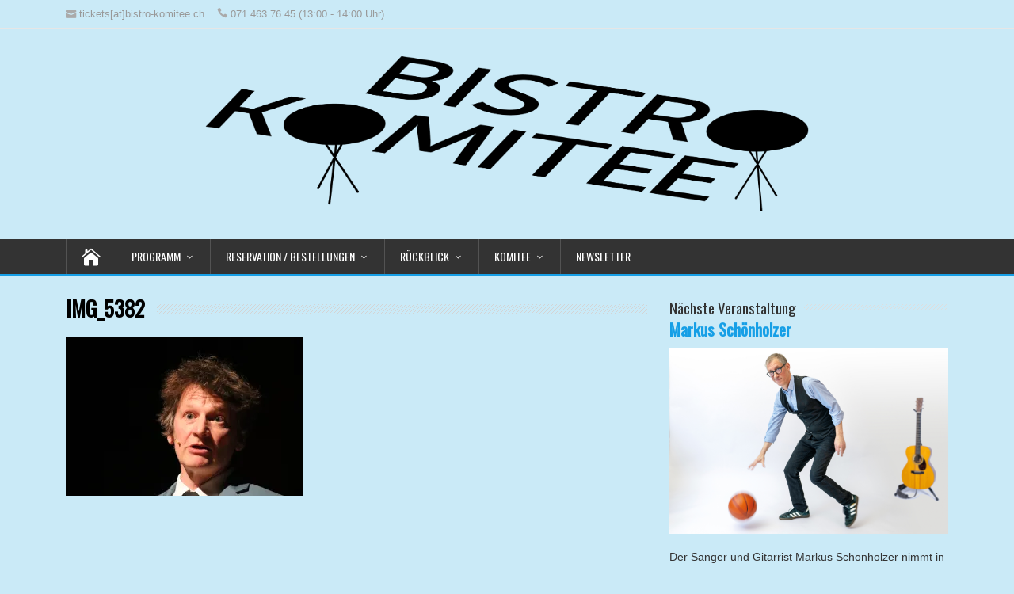

--- FILE ---
content_type: text/html; charset=UTF-8
request_url: https://bistro-komitee.ch/schoen-wenn-er-losgeredet/img_5382/
body_size: 49792
content:
<!DOCTYPE html>
<!--[if IE 7]>
<html class="ie ie7" dir="ltr" lang="de-CH" prefix="og: https://ogp.me/ns#">
<![endif]-->
<!--[if IE 8]>
<html class="ie ie8" dir="ltr" lang="de-CH" prefix="og: https://ogp.me/ns#">
<![endif]-->
<!--[if !(IE 7) | !(IE 8)  ]><!-->
<html dir="ltr" lang="de-CH" prefix="og: https://ogp.me/ns#">
<!--<![endif]-->
<head>
  <meta charset="UTF-8" /> 
  <meta name="viewport" content="width=device-width, initial-scale=1" />  
  <link rel="pingback" href="https://bistro-komitee.ch/xmlrpc.php">  
<script>!function(e,c){e[c]=e[c]+(e[c]&&" ")+"quform-js"}(document.documentElement,"className");</script><title>IMG_5382 | Bistro-Komitee Romanshorn</title>

		<!-- All in One SEO 4.9.3 - aioseo.com -->
	<meta name="description" content="Bild: Markus Bösch" />
	<meta name="robots" content="max-image-preview:large" />
	<meta name="author" content="Harald Senn"/>
	<meta name="google-site-verification" content="X02qHGerpkPrj6Oow9SkzdNcEfohSGl_JwtPowdGbgA" />
	<link rel="canonical" href="https://bistro-komitee.ch/schoen-wenn-er-losgeredet/img_5382/" />
	<meta name="generator" content="All in One SEO (AIOSEO) 4.9.3" />
		<meta property="og:locale" content="de_DE" />
		<meta property="og:site_name" content="Bistro-Komitee Romanshorn | Kleinkunst in sympathischer Bistro-Atmosphäre" />
		<meta property="og:type" content="article" />
		<meta property="og:title" content="IMG_5382 | Bistro-Komitee Romanshorn" />
		<meta property="og:description" content="Bild: Markus Bösch" />
		<meta property="og:url" content="https://bistro-komitee.ch/schoen-wenn-er-losgeredet/img_5382/" />
		<meta property="og:image" content="https://i0.wp.com/bistro-komitee.ch/wp-content/uploads/2019/10/BistroKomitee_schwarz_4096p_mit-_Rand.png?fit=6000%2C1057&#038;ssl=1" />
		<meta property="og:image:secure_url" content="https://i0.wp.com/bistro-komitee.ch/wp-content/uploads/2019/10/BistroKomitee_schwarz_4096p_mit-_Rand.png?fit=6000%2C1057&#038;ssl=1" />
		<meta property="article:published_time" content="2024-01-27T11:23:25+00:00" />
		<meta property="article:modified_time" content="2024-01-27T11:24:19+00:00" />
		<meta name="twitter:card" content="summary" />
		<meta name="twitter:title" content="IMG_5382 | Bistro-Komitee Romanshorn" />
		<meta name="twitter:description" content="Bild: Markus Bösch" />
		<meta name="twitter:image" content="https://i0.wp.com/bistro-komitee.ch/wp-content/uploads/2019/10/BistroKomitee_schwarz_4096p_mit-_Rand.png?fit=6000%2C1057&amp;ssl=1" />
		<script type="application/ld+json" class="aioseo-schema">
			{"@context":"https:\/\/schema.org","@graph":[{"@type":"BreadcrumbList","@id":"https:\/\/bistro-komitee.ch\/schoen-wenn-er-losgeredet\/img_5382\/#breadcrumblist","itemListElement":[{"@type":"ListItem","@id":"https:\/\/bistro-komitee.ch#listItem","position":1,"name":"Home","item":"https:\/\/bistro-komitee.ch","nextItem":{"@type":"ListItem","@id":"https:\/\/bistro-komitee.ch\/schoen-wenn-er-losgeredet\/img_5382\/#listItem","name":"IMG_5382"}},{"@type":"ListItem","@id":"https:\/\/bistro-komitee.ch\/schoen-wenn-er-losgeredet\/img_5382\/#listItem","position":2,"name":"IMG_5382","previousItem":{"@type":"ListItem","@id":"https:\/\/bistro-komitee.ch#listItem","name":"Home"}}]},{"@type":"ItemPage","@id":"https:\/\/bistro-komitee.ch\/schoen-wenn-er-losgeredet\/img_5382\/#itempage","url":"https:\/\/bistro-komitee.ch\/schoen-wenn-er-losgeredet\/img_5382\/","name":"IMG_5382 | Bistro-Komitee Romanshorn","description":"Bild: Markus B\u00f6sch","inLanguage":"de-CH","isPartOf":{"@id":"https:\/\/bistro-komitee.ch\/#website"},"breadcrumb":{"@id":"https:\/\/bistro-komitee.ch\/schoen-wenn-er-losgeredet\/img_5382\/#breadcrumblist"},"author":{"@id":"https:\/\/bistro-komitee.ch\/author\/wpsennadmin\/#author"},"creator":{"@id":"https:\/\/bistro-komitee.ch\/author\/wpsennadmin\/#author"},"datePublished":"2024-01-27T11:23:25+01:00","dateModified":"2024-01-27T11:24:19+01:00"},{"@type":"Organization","@id":"https:\/\/bistro-komitee.ch\/#organization","name":"Bistro-Komitee Romanshorn","description":"Kleinkunst in sympathischer Bistro-Atmosph\u00e4re","url":"https:\/\/bistro-komitee.ch\/","logo":{"@type":"ImageObject","url":"https:\/\/i0.wp.com\/bistro-komitee.ch\/wp-content\/uploads\/2019\/10\/BistroKomitee_blau_1024p.png?fit=1024%2C265&ssl=1","@id":"https:\/\/bistro-komitee.ch\/schoen-wenn-er-losgeredet\/img_5382\/#organizationLogo","width":1024,"height":265},"image":{"@id":"https:\/\/bistro-komitee.ch\/schoen-wenn-er-losgeredet\/img_5382\/#organizationLogo"}},{"@type":"Person","@id":"https:\/\/bistro-komitee.ch\/author\/wpsennadmin\/#author","url":"https:\/\/bistro-komitee.ch\/author\/wpsennadmin\/","name":"Harald Senn","image":{"@type":"ImageObject","@id":"https:\/\/bistro-komitee.ch\/schoen-wenn-er-losgeredet\/img_5382\/#authorImage","url":"https:\/\/secure.gravatar.com\/avatar\/b472da1be657de7971ee77787fd4bdc44b2d4103090390008ac5fd00da30cf1d?s=96&d=blank&r=g","width":96,"height":96,"caption":"Harald Senn"}},{"@type":"WebSite","@id":"https:\/\/bistro-komitee.ch\/#website","url":"https:\/\/bistro-komitee.ch\/","name":"Bistro-Komitee Romanshorn","description":"Kleinkunst in sympathischer Bistro-Atmosph\u00e4re","inLanguage":"de-CH","publisher":{"@id":"https:\/\/bistro-komitee.ch\/#organization"}}]}
		</script>
		<!-- All in One SEO -->

<link rel='dns-prefetch' href='//secure.gravatar.com' />
<link rel='dns-prefetch' href='//www.googletagmanager.com' />
<link rel='preconnect' href='//i0.wp.com' />
<link rel="alternate" type="application/rss+xml" title="Bistro-Komitee Romanshorn &raquo; Feed" href="https://bistro-komitee.ch/feed/" />
<link rel="alternate" type="application/rss+xml" title="Bistro-Komitee Romanshorn &raquo; Kommentar-Feed" href="https://bistro-komitee.ch/comments/feed/" />
<link rel="alternate" title="oEmbed (JSON)" type="application/json+oembed" href="https://bistro-komitee.ch/wp-json/oembed/1.0/embed?url=https%3A%2F%2Fbistro-komitee.ch%2Fschoen-wenn-er-losgeredet%2Fimg_5382%2F" />
<link rel="alternate" title="oEmbed (XML)" type="text/xml+oembed" href="https://bistro-komitee.ch/wp-json/oembed/1.0/embed?url=https%3A%2F%2Fbistro-komitee.ch%2Fschoen-wenn-er-losgeredet%2Fimg_5382%2F&#038;format=xml" />
<style id='wp-img-auto-sizes-contain-inline-css' type='text/css'>
img:is([sizes=auto i],[sizes^="auto," i]){contain-intrinsic-size:3000px 1500px}
/*# sourceURL=wp-img-auto-sizes-contain-inline-css */
</style>
<style id='wp-emoji-styles-inline-css' type='text/css'>

	img.wp-smiley, img.emoji {
		display: inline !important;
		border: none !important;
		box-shadow: none !important;
		height: 1em !important;
		width: 1em !important;
		margin: 0 0.07em !important;
		vertical-align: -0.1em !important;
		background: none !important;
		padding: 0 !important;
	}
/*# sourceURL=wp-emoji-styles-inline-css */
</style>
<style id='wp-block-library-inline-css' type='text/css'>
:root{--wp-block-synced-color:#7a00df;--wp-block-synced-color--rgb:122,0,223;--wp-bound-block-color:var(--wp-block-synced-color);--wp-editor-canvas-background:#ddd;--wp-admin-theme-color:#007cba;--wp-admin-theme-color--rgb:0,124,186;--wp-admin-theme-color-darker-10:#006ba1;--wp-admin-theme-color-darker-10--rgb:0,107,160.5;--wp-admin-theme-color-darker-20:#005a87;--wp-admin-theme-color-darker-20--rgb:0,90,135;--wp-admin-border-width-focus:2px}@media (min-resolution:192dpi){:root{--wp-admin-border-width-focus:1.5px}}.wp-element-button{cursor:pointer}:root .has-very-light-gray-background-color{background-color:#eee}:root .has-very-dark-gray-background-color{background-color:#313131}:root .has-very-light-gray-color{color:#eee}:root .has-very-dark-gray-color{color:#313131}:root .has-vivid-green-cyan-to-vivid-cyan-blue-gradient-background{background:linear-gradient(135deg,#00d084,#0693e3)}:root .has-purple-crush-gradient-background{background:linear-gradient(135deg,#34e2e4,#4721fb 50%,#ab1dfe)}:root .has-hazy-dawn-gradient-background{background:linear-gradient(135deg,#faaca8,#dad0ec)}:root .has-subdued-olive-gradient-background{background:linear-gradient(135deg,#fafae1,#67a671)}:root .has-atomic-cream-gradient-background{background:linear-gradient(135deg,#fdd79a,#004a59)}:root .has-nightshade-gradient-background{background:linear-gradient(135deg,#330968,#31cdcf)}:root .has-midnight-gradient-background{background:linear-gradient(135deg,#020381,#2874fc)}:root{--wp--preset--font-size--normal:16px;--wp--preset--font-size--huge:42px}.has-regular-font-size{font-size:1em}.has-larger-font-size{font-size:2.625em}.has-normal-font-size{font-size:var(--wp--preset--font-size--normal)}.has-huge-font-size{font-size:var(--wp--preset--font-size--huge)}.has-text-align-center{text-align:center}.has-text-align-left{text-align:left}.has-text-align-right{text-align:right}.has-fit-text{white-space:nowrap!important}#end-resizable-editor-section{display:none}.aligncenter{clear:both}.items-justified-left{justify-content:flex-start}.items-justified-center{justify-content:center}.items-justified-right{justify-content:flex-end}.items-justified-space-between{justify-content:space-between}.screen-reader-text{border:0;clip-path:inset(50%);height:1px;margin:-1px;overflow:hidden;padding:0;position:absolute;width:1px;word-wrap:normal!important}.screen-reader-text:focus{background-color:#ddd;clip-path:none;color:#444;display:block;font-size:1em;height:auto;left:5px;line-height:normal;padding:15px 23px 14px;text-decoration:none;top:5px;width:auto;z-index:100000}html :where(.has-border-color){border-style:solid}html :where([style*=border-top-color]){border-top-style:solid}html :where([style*=border-right-color]){border-right-style:solid}html :where([style*=border-bottom-color]){border-bottom-style:solid}html :where([style*=border-left-color]){border-left-style:solid}html :where([style*=border-width]){border-style:solid}html :where([style*=border-top-width]){border-top-style:solid}html :where([style*=border-right-width]){border-right-style:solid}html :where([style*=border-bottom-width]){border-bottom-style:solid}html :where([style*=border-left-width]){border-left-style:solid}html :where(img[class*=wp-image-]){height:auto;max-width:100%}:where(figure){margin:0 0 1em}html :where(.is-position-sticky){--wp-admin--admin-bar--position-offset:var(--wp-admin--admin-bar--height,0px)}@media screen and (max-width:600px){html :where(.is-position-sticky){--wp-admin--admin-bar--position-offset:0px}}

/*# sourceURL=wp-block-library-inline-css */
</style><style id='global-styles-inline-css' type='text/css'>
:root{--wp--preset--aspect-ratio--square: 1;--wp--preset--aspect-ratio--4-3: 4/3;--wp--preset--aspect-ratio--3-4: 3/4;--wp--preset--aspect-ratio--3-2: 3/2;--wp--preset--aspect-ratio--2-3: 2/3;--wp--preset--aspect-ratio--16-9: 16/9;--wp--preset--aspect-ratio--9-16: 9/16;--wp--preset--color--black: #000000;--wp--preset--color--cyan-bluish-gray: #abb8c3;--wp--preset--color--white: #ffffff;--wp--preset--color--pale-pink: #f78da7;--wp--preset--color--vivid-red: #cf2e2e;--wp--preset--color--luminous-vivid-orange: #ff6900;--wp--preset--color--luminous-vivid-amber: #fcb900;--wp--preset--color--light-green-cyan: #7bdcb5;--wp--preset--color--vivid-green-cyan: #00d084;--wp--preset--color--pale-cyan-blue: #8ed1fc;--wp--preset--color--vivid-cyan-blue: #0693e3;--wp--preset--color--vivid-purple: #9b51e0;--wp--preset--gradient--vivid-cyan-blue-to-vivid-purple: linear-gradient(135deg,rgb(6,147,227) 0%,rgb(155,81,224) 100%);--wp--preset--gradient--light-green-cyan-to-vivid-green-cyan: linear-gradient(135deg,rgb(122,220,180) 0%,rgb(0,208,130) 100%);--wp--preset--gradient--luminous-vivid-amber-to-luminous-vivid-orange: linear-gradient(135deg,rgb(252,185,0) 0%,rgb(255,105,0) 100%);--wp--preset--gradient--luminous-vivid-orange-to-vivid-red: linear-gradient(135deg,rgb(255,105,0) 0%,rgb(207,46,46) 100%);--wp--preset--gradient--very-light-gray-to-cyan-bluish-gray: linear-gradient(135deg,rgb(238,238,238) 0%,rgb(169,184,195) 100%);--wp--preset--gradient--cool-to-warm-spectrum: linear-gradient(135deg,rgb(74,234,220) 0%,rgb(151,120,209) 20%,rgb(207,42,186) 40%,rgb(238,44,130) 60%,rgb(251,105,98) 80%,rgb(254,248,76) 100%);--wp--preset--gradient--blush-light-purple: linear-gradient(135deg,rgb(255,206,236) 0%,rgb(152,150,240) 100%);--wp--preset--gradient--blush-bordeaux: linear-gradient(135deg,rgb(254,205,165) 0%,rgb(254,45,45) 50%,rgb(107,0,62) 100%);--wp--preset--gradient--luminous-dusk: linear-gradient(135deg,rgb(255,203,112) 0%,rgb(199,81,192) 50%,rgb(65,88,208) 100%);--wp--preset--gradient--pale-ocean: linear-gradient(135deg,rgb(255,245,203) 0%,rgb(182,227,212) 50%,rgb(51,167,181) 100%);--wp--preset--gradient--electric-grass: linear-gradient(135deg,rgb(202,248,128) 0%,rgb(113,206,126) 100%);--wp--preset--gradient--midnight: linear-gradient(135deg,rgb(2,3,129) 0%,rgb(40,116,252) 100%);--wp--preset--font-size--small: 13px;--wp--preset--font-size--medium: 20px;--wp--preset--font-size--large: 36px;--wp--preset--font-size--x-large: 42px;--wp--preset--spacing--20: 0.44rem;--wp--preset--spacing--30: 0.67rem;--wp--preset--spacing--40: 1rem;--wp--preset--spacing--50: 1.5rem;--wp--preset--spacing--60: 2.25rem;--wp--preset--spacing--70: 3.38rem;--wp--preset--spacing--80: 5.06rem;--wp--preset--shadow--natural: 6px 6px 9px rgba(0, 0, 0, 0.2);--wp--preset--shadow--deep: 12px 12px 50px rgba(0, 0, 0, 0.4);--wp--preset--shadow--sharp: 6px 6px 0px rgba(0, 0, 0, 0.2);--wp--preset--shadow--outlined: 6px 6px 0px -3px rgb(255, 255, 255), 6px 6px rgb(0, 0, 0);--wp--preset--shadow--crisp: 6px 6px 0px rgb(0, 0, 0);}:where(.is-layout-flex){gap: 0.5em;}:where(.is-layout-grid){gap: 0.5em;}body .is-layout-flex{display: flex;}.is-layout-flex{flex-wrap: wrap;align-items: center;}.is-layout-flex > :is(*, div){margin: 0;}body .is-layout-grid{display: grid;}.is-layout-grid > :is(*, div){margin: 0;}:where(.wp-block-columns.is-layout-flex){gap: 2em;}:where(.wp-block-columns.is-layout-grid){gap: 2em;}:where(.wp-block-post-template.is-layout-flex){gap: 1.25em;}:where(.wp-block-post-template.is-layout-grid){gap: 1.25em;}.has-black-color{color: var(--wp--preset--color--black) !important;}.has-cyan-bluish-gray-color{color: var(--wp--preset--color--cyan-bluish-gray) !important;}.has-white-color{color: var(--wp--preset--color--white) !important;}.has-pale-pink-color{color: var(--wp--preset--color--pale-pink) !important;}.has-vivid-red-color{color: var(--wp--preset--color--vivid-red) !important;}.has-luminous-vivid-orange-color{color: var(--wp--preset--color--luminous-vivid-orange) !important;}.has-luminous-vivid-amber-color{color: var(--wp--preset--color--luminous-vivid-amber) !important;}.has-light-green-cyan-color{color: var(--wp--preset--color--light-green-cyan) !important;}.has-vivid-green-cyan-color{color: var(--wp--preset--color--vivid-green-cyan) !important;}.has-pale-cyan-blue-color{color: var(--wp--preset--color--pale-cyan-blue) !important;}.has-vivid-cyan-blue-color{color: var(--wp--preset--color--vivid-cyan-blue) !important;}.has-vivid-purple-color{color: var(--wp--preset--color--vivid-purple) !important;}.has-black-background-color{background-color: var(--wp--preset--color--black) !important;}.has-cyan-bluish-gray-background-color{background-color: var(--wp--preset--color--cyan-bluish-gray) !important;}.has-white-background-color{background-color: var(--wp--preset--color--white) !important;}.has-pale-pink-background-color{background-color: var(--wp--preset--color--pale-pink) !important;}.has-vivid-red-background-color{background-color: var(--wp--preset--color--vivid-red) !important;}.has-luminous-vivid-orange-background-color{background-color: var(--wp--preset--color--luminous-vivid-orange) !important;}.has-luminous-vivid-amber-background-color{background-color: var(--wp--preset--color--luminous-vivid-amber) !important;}.has-light-green-cyan-background-color{background-color: var(--wp--preset--color--light-green-cyan) !important;}.has-vivid-green-cyan-background-color{background-color: var(--wp--preset--color--vivid-green-cyan) !important;}.has-pale-cyan-blue-background-color{background-color: var(--wp--preset--color--pale-cyan-blue) !important;}.has-vivid-cyan-blue-background-color{background-color: var(--wp--preset--color--vivid-cyan-blue) !important;}.has-vivid-purple-background-color{background-color: var(--wp--preset--color--vivid-purple) !important;}.has-black-border-color{border-color: var(--wp--preset--color--black) !important;}.has-cyan-bluish-gray-border-color{border-color: var(--wp--preset--color--cyan-bluish-gray) !important;}.has-white-border-color{border-color: var(--wp--preset--color--white) !important;}.has-pale-pink-border-color{border-color: var(--wp--preset--color--pale-pink) !important;}.has-vivid-red-border-color{border-color: var(--wp--preset--color--vivid-red) !important;}.has-luminous-vivid-orange-border-color{border-color: var(--wp--preset--color--luminous-vivid-orange) !important;}.has-luminous-vivid-amber-border-color{border-color: var(--wp--preset--color--luminous-vivid-amber) !important;}.has-light-green-cyan-border-color{border-color: var(--wp--preset--color--light-green-cyan) !important;}.has-vivid-green-cyan-border-color{border-color: var(--wp--preset--color--vivid-green-cyan) !important;}.has-pale-cyan-blue-border-color{border-color: var(--wp--preset--color--pale-cyan-blue) !important;}.has-vivid-cyan-blue-border-color{border-color: var(--wp--preset--color--vivid-cyan-blue) !important;}.has-vivid-purple-border-color{border-color: var(--wp--preset--color--vivid-purple) !important;}.has-vivid-cyan-blue-to-vivid-purple-gradient-background{background: var(--wp--preset--gradient--vivid-cyan-blue-to-vivid-purple) !important;}.has-light-green-cyan-to-vivid-green-cyan-gradient-background{background: var(--wp--preset--gradient--light-green-cyan-to-vivid-green-cyan) !important;}.has-luminous-vivid-amber-to-luminous-vivid-orange-gradient-background{background: var(--wp--preset--gradient--luminous-vivid-amber-to-luminous-vivid-orange) !important;}.has-luminous-vivid-orange-to-vivid-red-gradient-background{background: var(--wp--preset--gradient--luminous-vivid-orange-to-vivid-red) !important;}.has-very-light-gray-to-cyan-bluish-gray-gradient-background{background: var(--wp--preset--gradient--very-light-gray-to-cyan-bluish-gray) !important;}.has-cool-to-warm-spectrum-gradient-background{background: var(--wp--preset--gradient--cool-to-warm-spectrum) !important;}.has-blush-light-purple-gradient-background{background: var(--wp--preset--gradient--blush-light-purple) !important;}.has-blush-bordeaux-gradient-background{background: var(--wp--preset--gradient--blush-bordeaux) !important;}.has-luminous-dusk-gradient-background{background: var(--wp--preset--gradient--luminous-dusk) !important;}.has-pale-ocean-gradient-background{background: var(--wp--preset--gradient--pale-ocean) !important;}.has-electric-grass-gradient-background{background: var(--wp--preset--gradient--electric-grass) !important;}.has-midnight-gradient-background{background: var(--wp--preset--gradient--midnight) !important;}.has-small-font-size{font-size: var(--wp--preset--font-size--small) !important;}.has-medium-font-size{font-size: var(--wp--preset--font-size--medium) !important;}.has-large-font-size{font-size: var(--wp--preset--font-size--large) !important;}.has-x-large-font-size{font-size: var(--wp--preset--font-size--x-large) !important;}
/*# sourceURL=global-styles-inline-css */
</style>

<style id='classic-theme-styles-inline-css' type='text/css'>
/*! This file is auto-generated */
.wp-block-button__link{color:#fff;background-color:#32373c;border-radius:9999px;box-shadow:none;text-decoration:none;padding:calc(.667em + 2px) calc(1.333em + 2px);font-size:1.125em}.wp-block-file__button{background:#32373c;color:#fff;text-decoration:none}
/*# sourceURL=/wp-includes/css/classic-themes.min.css */
</style>
<link rel='stylesheet' id='sow-image-default-8b5b6f678277-css' href='https://bistro-komitee.ch/wp-content/uploads/siteorigin-widgets/sow-image-default-8b5b6f678277.css?ver=6.9' type='text/css' media='all' />
<link rel='stylesheet' id='quform-css' href='https://bistro-komitee.ch/wp-content/plugins/quform/cache/quform.css?ver=1763912521' type='text/css' media='all' />
<link rel='stylesheet' id='mc4wp-form-themes-css' href='https://bistro-komitee.ch/wp-content/plugins/mailchimp-for-wp/assets/css/form-themes.css?ver=4.10.9' type='text/css' media='all' />
<link rel='stylesheet' id='happenstance-wide-layout-css' href='https://bistro-komitee.ch/wp-content/themes/happenstance/css/wide-layout.css?ver=6.9' type='text/css' media='all' />
<link rel='stylesheet' id='happenstance-style-css' href='https://bistro-komitee.ch/wp-content/themes/happenstance/style.css?ver=6.9' type='text/css' media='all' />
<style id='happenstance-style-inline-css' type='text/css'>
.entry-headline .entry-headline-text, .sidebar-headline .sidebar-headline-text, #content .blog-headline .blog-headline-text, body .tribe-events-list-separator-month span { background-color: #caeaf7; }
.top-navigation ul { float: right; } body .top-navigation a, body .top-navigation a:visited { padding: 0 0 0 10px; }
#wrapper #header .header-content .site-title, #wrapper #header .header-content .site-description, #wrapper #header .header-content .header-logo { max-width: 100%; }
#wrapper #main-content .post-entry .attachment-post-thumbnail, #wrapper #main-content .post-entry .attachment-thumbnail { margin-bottom: 17px; } #wrapper #main-content .post-entry .post-entry-content { margin-bottom: -4px; }
#wrapper .post-entry .attachment-post-thumbnail, #wrapper .post-entry .attachment-thumbnail, #wrapper .grid-entry .attachment-post-thumbnail, #wrapper .grid-entry .attachment-thumbnail, #wrapper .tribe-events-list .attachment-post-thumbnail { -webkit-transition: all 1s ease; -moz-transition: all 1s ease; -o-transition: all 1s ease; -ms-transition: all 1s ease; transition: all 1s ease; overflow: hidden; } #wrapper .post-entry .attachment-post-thumbnail:hover, #wrapper .post-entry .attachment-thumbnail:hover, #wrapper .grid-entry .attachment-post-thumbnail:hover, #wrapper .grid-entry .attachment-thumbnail:hover, #wrapper .tribe-events-list .attachment-post-thumbnail:hover { border-radius: 50%; }
/*# sourceURL=happenstance-style-inline-css */
</style>
<link rel='stylesheet' id='happenstance-elegantfont-css' href='https://bistro-komitee.ch/wp-content/themes/happenstance/css/elegantfont.css?ver=6.9' type='text/css' media='all' />
<link rel='stylesheet' id='happenstance-google-font-default-css' href='https://bistro-komitee.ch/wp-content/uploads/fonts/ff02dc4cbfde7a7d7eb00c5cac72794c/font.css?v=1693730985' type='text/css' media='all' />
<script type="text/javascript" src="https://bistro-komitee.ch/wp-includes/js/jquery/jquery.min.js?ver=3.7.1" id="jquery-core-js"></script>
<script type="text/javascript" src="https://bistro-komitee.ch/wp-includes/js/jquery/jquery-migrate.min.js?ver=3.4.1" id="jquery-migrate-js"></script>

<!-- Google tag (gtag.js) snippet added by Site Kit -->
<!-- Google Analytics snippet added by Site Kit -->
<script type="text/javascript" src="https://www.googletagmanager.com/gtag/js?id=G-FVFBFGGTE0" id="google_gtagjs-js" async></script>
<script type="text/javascript" id="google_gtagjs-js-after">
/* <![CDATA[ */
window.dataLayer = window.dataLayer || [];function gtag(){dataLayer.push(arguments);}
gtag("set","linker",{"domains":["bistro-komitee.ch"]});
gtag("js", new Date());
gtag("set", "developer_id.dZTNiMT", true);
gtag("config", "G-FVFBFGGTE0");
//# sourceURL=google_gtagjs-js-after
/* ]]> */
</script>
<link rel="https://api.w.org/" href="https://bistro-komitee.ch/wp-json/" /><link rel="alternate" title="JSON" type="application/json" href="https://bistro-komitee.ch/wp-json/wp/v2/media/153638" /><link rel="EditURI" type="application/rsd+xml" title="RSD" href="https://bistro-komitee.ch/xmlrpc.php?rsd" />
<meta name="generator" content="WordPress 6.9" />
<link rel='shortlink' href='https://bistro-komitee.ch/?p=153638' />
<meta name="generator" content="Site Kit by Google 1.170.0" /><!--[if IE]>
<style type="text/css" media="screen">
#container-shadow, .attachment-post-thumbnail, .attachment-thumbnail {
        behavior: url("https://bistro-komitee.ch/wp-content/themes/happenstance/css/pie/PIE.php");
        zoom: 1;
}
</style>
<![endif]-->
<style type="text/css" id="custom-background-css">
body.custom-background { background-color: #caeaf7; }
</style>
	<link rel="icon" href="https://i0.wp.com/bistro-komitee.ch/wp-content/uploads/2019/10/cropped-BistroKomitee_schwarz_Tisch_quadratisch.png?fit=32%2C32&#038;ssl=1" sizes="32x32" />
<link rel="icon" href="https://i0.wp.com/bistro-komitee.ch/wp-content/uploads/2019/10/cropped-BistroKomitee_schwarz_Tisch_quadratisch.png?fit=192%2C192&#038;ssl=1" sizes="192x192" />
<link rel="apple-touch-icon" href="https://i0.wp.com/bistro-komitee.ch/wp-content/uploads/2019/10/cropped-BistroKomitee_schwarz_Tisch_quadratisch.png?fit=180%2C180&#038;ssl=1" />
<meta name="msapplication-TileImage" content="https://i0.wp.com/bistro-komitee.ch/wp-content/uploads/2019/10/cropped-BistroKomitee_schwarz_Tisch_quadratisch.png?fit=270%2C270&#038;ssl=1" />
		<style type="text/css" id="wp-custom-css">
			#wrapper #wrapper-footer {
  background: #c5cbd3;               
}
.footer-headline-text {
  background: #c5cbd3;                     
}
.post-entry .read-more-button {
    border-color: #0f6fa0;
    -webkit-border-radius: 0.25em;
    -moz-border-radius: 0.25em;
    border-radius: 0.25em;
   font-size:1em;
   height:1em;
	 padding-top: 14px;
   padding-bottom: 14px;
   padding-right: 28px;
   padding-left: 28px;
    }

.caldera-grid input[type=submit] {
  border-width: 1px;
  border-color: #0f6fa0;
  font-size: 14px;
  text-decoration: underline;
  border-style: solid;
  padding-left: 28px;
  padding-right: 28px;
  padding-top: 14px;
  padding-bottom: 14px;
  border-top-width: 1px;
  border-right-width: 1px;
  border-left-width: 1px;	
}
		</style>
		  
</head> 
<body class="attachment wp-singular attachment-template-default single single-attachment postid-153638 attachmentid-153638 attachment-jpeg custom-background wp-custom-logo wp-theme-happenstance" id="wrapper">
<div class="pattern"></div> 
   
<div id="container">
<div id="container-shadow">
  <header id="header">
  <div class="top-navigation-wrapper">
    <div class="top-navigation">
      <p class="header-contact">
        <span class="header-contact-email"><i class="icon_mail" aria-hidden="true"></i>tickets[at]bistro-komitee.ch</span>
        <span class="header-contact-phone"><i class="icon_phone" aria-hidden="true"></i>071 463 76 45 (13:00 - 14:00 Uhr)</span>
    </div>
  </div>
   
    <div class="header-content-wrapper">
    <div class="header-content">
      <a href="https://bistro-komitee.ch/"><img class="header-logo" src="https://i0.wp.com/bistro-komitee.ch/wp-content/uploads/2019/10/BistroKomitee_schwarz_4096p_mit-_Rand.png?fit=6000%2C1057&#038;ssl=1" alt="Bistro-Komitee Romanshorn" /></a>
    </div>
    </div>
  <div class="menu-box-container">
    <div class="menu-box-wrapper">
    <div class="menu-box">
      <a class="link-home" href="https://bistro-komitee.ch/"><i class="icon_house" aria-hidden="true"></i></a>
<div class="menu-hauptnavigation-container"><ul id="nav" class="menu"><li id="menu-item-424" class="menu-item menu-item-type-taxonomy menu-item-object-category menu-item-has-children menu-item-424"><a href="https://bistro-komitee.ch/category/programm/">Programm</a>
<ul class="sub-menu">
	<li id="menu-item-231" class="menu-item menu-item-type-post_type menu-item-object-page first-menu-item menu-item-231"><a href="https://bistro-komitee.ch/programm-uebersicht/">Übersicht</a></li>
	<li id="menu-item-153889" class="menu-item menu-item-type-post_type menu-item-object-post menu-item-153889"><a href="https://bistro-komitee.ch/markus-schoenholzer/">Markus Schönholzer &#8211; 21.2.2026</a></li>
	<li id="menu-item-153888" class="menu-item menu-item-type-post_type menu-item-object-post menu-item-153888"><a href="https://bistro-komitee.ch/caroline-bungeroth/">Caroline Bungeroth 28.3.2026</a></li>
	<li id="menu-item-153887" class="menu-item menu-item-type-post_type menu-item-object-post menu-item-153887"><a href="https://bistro-komitee.ch/schoen-und-gut-2026/">Schön &#038; Gut &#8211; 30.5.2026</a></li>
	<li id="menu-item-153886" class="menu-item menu-item-type-post_type menu-item-object-post menu-item-153886"><a href="https://bistro-komitee.ch/dominik-muheim/">Dominik Muheim &#8211; 19.9.2026</a></li>
	<li id="menu-item-153929" class="menu-item menu-item-type-post_type menu-item-object-post last-menu-item menu-item-153929"><a href="https://bistro-komitee.ch/wooden-impact/">Wooden Impact &#8211; 21.11.2026</a></li>
</ul>
</li>
<li id="menu-item-1399" class="menu-item menu-item-type-post_type menu-item-object-page menu-item-has-children menu-item-1399"><a href="https://bistro-komitee.ch/onlinetickets/">Reservation / Bestellungen</a>
<ul class="sub-menu">
	<li id="menu-item-1214" class="menu-item menu-item-type-post_type menu-item-object-page first-menu-item menu-item-1214"><a href="https://bistro-komitee.ch/onlinetickets/">Vorverkauf und Reservationen</a></li>
	<li id="menu-item-153935" class="menu-item menu-item-type-post_type menu-item-object-page menu-item-153935"><a href="https://bistro-komitee.ch/jahresabo/">Jahresabonnement 2026</a></li>
	<li id="menu-item-438" class="menu-item menu-item-type-post_type menu-item-object-page last-menu-item menu-item-438"><a href="https://bistro-komitee.ch/bestellung/">Geschenkgutschein</a></li>
</ul>
</li>
<li id="menu-item-233" class="menu-item menu-item-type-taxonomy menu-item-object-category menu-item-has-children menu-item-233"><a href="https://bistro-komitee.ch/category/history/">Rückblick</a>
<ul class="sub-menu">
	<li id="menu-item-235" class="menu-item menu-item-type-taxonomy menu-item-object-category first-menu-item menu-item-235"><a href="https://bistro-komitee.ch/category/history/pressebericht/">Berichte</a></li>
	<li id="menu-item-234" class="menu-item menu-item-type-taxonomy menu-item-object-category last-menu-item menu-item-234"><a href="https://bistro-komitee.ch/category/history/auftritte/">Auftritte</a></li>
</ul>
</li>
<li id="menu-item-245" class="menu-item menu-item-type-post_type menu-item-object-page menu-item-has-children menu-item-245"><a href="https://bistro-komitee.ch/komitee/">Komitee</a>
<ul class="sub-menu">
	<li id="menu-item-246" class="menu-item menu-item-type-post_type menu-item-object-page first-menu-item menu-item-246"><a href="https://bistro-komitee.ch/komitee/">über uns</a></li>
	<li id="menu-item-247" class="menu-item menu-item-type-post_type menu-item-object-page menu-item-247"><a href="https://bistro-komitee.ch/die-buehne/">Die Bühne</a></li>
	<li id="menu-item-486" class="menu-item menu-item-type-post_type menu-item-object-page menu-item-486"><a href="https://bistro-komitee.ch/das-gruender-komitee/">Das Gründer-Komitee</a></li>
	<li id="menu-item-248" class="menu-item menu-item-type-post_type menu-item-object-page last-menu-item menu-item-248"><a href="https://bistro-komitee.ch/links/">Links</a></li>
</ul>
</li>
<li id="menu-item-521" class="menu-item menu-item-type-post_type menu-item-object-page menu-item-521"><a href="https://bistro-komitee.ch/newsletter/">Newsletter</a></li>
</ul></div>    </div>
    </div>
  </div>
    
  </header> <!-- end of header -->

  <div id="wrapper-content">
  <div id="main-content">
  <div id="content" class="hentry">    <div class="content-headline">   
      <h1 class="entry-headline title single-title entry-title"><span class="entry-headline-text">IMG_5382</span></h1>
    </div>
    <div class="entry-content">
<p class="attachment"><a href="https://i0.wp.com/bistro-komitee.ch/wp-content/uploads/2024/01/IMG_5382.jpg?ssl=1"><img fetchpriority="high" decoding="async" width="300" height="200" src="https://i0.wp.com/bistro-komitee.ch/wp-content/uploads/2024/01/IMG_5382.jpg?fit=300%2C200&amp;ssl=1" class="attachment-medium size-medium" alt="Christoph Simon während seinem Auftritt als &quot;Strolch&quot; beim Bistro-Komitee in Romanshorn" srcset="https://i0.wp.com/bistro-komitee.ch/wp-content/uploads/2024/01/IMG_5382.jpg?w=1920&amp;ssl=1 1920w, https://i0.wp.com/bistro-komitee.ch/wp-content/uploads/2024/01/IMG_5382.jpg?resize=300%2C200&amp;ssl=1 300w, https://i0.wp.com/bistro-komitee.ch/wp-content/uploads/2024/01/IMG_5382.jpg?resize=1024%2C683&amp;ssl=1 1024w, https://i0.wp.com/bistro-komitee.ch/wp-content/uploads/2024/01/IMG_5382.jpg?resize=768%2C512&amp;ssl=1 768w, https://i0.wp.com/bistro-komitee.ch/wp-content/uploads/2024/01/IMG_5382.jpg?resize=1536%2C1024&amp;ssl=1 1536w, https://i0.wp.com/bistro-komitee.ch/wp-content/uploads/2024/01/IMG_5382.jpg?resize=1170%2C780&amp;ssl=1 1170w, https://i0.wp.com/bistro-komitee.ch/wp-content/uploads/2024/01/IMG_5382.jpg?resize=272%2C182&amp;ssl=1 272w, https://i0.wp.com/bistro-komitee.ch/wp-content/uploads/2024/01/IMG_5382.jpg?w=1468&amp;ssl=1 1468w" sizes="(max-width: 300px) 100vw, 300px" data-attachment-id="153638" data-permalink="https://bistro-komitee.ch/schoen-wenn-er-losgeredet/img_5382/" data-orig-file="https://i0.wp.com/bistro-komitee.ch/wp-content/uploads/2024/01/IMG_5382.jpg?fit=1920%2C1280&amp;ssl=1" data-orig-size="1920,1280" data-comments-opened="0" data-image-meta="{&quot;aperture&quot;:&quot;5&quot;,&quot;credit&quot;:&quot;&quot;,&quot;camera&quot;:&quot;Canon EOS 750D&quot;,&quot;caption&quot;:&quot;&quot;,&quot;created_timestamp&quot;:&quot;1705789635&quot;,&quot;copyright&quot;:&quot;&quot;,&quot;focal_length&quot;:&quot;200&quot;,&quot;iso&quot;:&quot;6400&quot;,&quot;shutter_speed&quot;:&quot;0.01&quot;,&quot;title&quot;:&quot;&quot;,&quot;orientation&quot;:&quot;1&quot;}" data-image-title="IMG_5382" data-image-description="" data-image-caption="&lt;p&gt;Bild: Markus Bösch&lt;/p&gt;
" data-medium-file="https://i0.wp.com/bistro-komitee.ch/wp-content/uploads/2024/01/IMG_5382.jpg?fit=300%2C200&amp;ssl=1" data-large-file="https://i0.wp.com/bistro-komitee.ch/wp-content/uploads/2024/01/IMG_5382.jpg?fit=734%2C490&amp;ssl=1" /></a></p>

<div id="comments" class="comments-area comments-area-post-hide">

	
	
</div><!-- #comments .comments-area -->    </div>   
  </div> <!-- end of content -->
<aside id="sidebar">
<div id="siteorigin-panels-postloop-2" class="sidebar-widget widget_siteorigin-panels-postloop"> <p class="sidebar-headline"><span class="sidebar-headline-text">Nächste Veranstaltung</span></p>      <article class="post-entry post-153867 post type-post status-publish format-standard has-post-thumbnail hentry category-27 category-next_event">
        <h2 class="post-entry-headline title single-title entry-title"><a href="https://bistro-komitee.ch/markus-schoenholzer/">Markus Schönholzer</a></h2>
        <div class="post-entry-content-wrapper">
          <a href="https://bistro-komitee.ch/markus-schoenholzer/"><img width="1170" height="780" src="https://i0.wp.com/bistro-komitee.ch/wp-content/uploads/2025/06/Die_Schoenholzers-6b_web.jpg?fit=1170%2C780&amp;ssl=1" class="attachment-post-thumbnail size-post-thumbnail wp-post-image" alt="" decoding="async" loading="lazy" srcset="https://i0.wp.com/bistro-komitee.ch/wp-content/uploads/2025/06/Die_Schoenholzers-6b_web.jpg?w=1500&amp;ssl=1 1500w, https://i0.wp.com/bistro-komitee.ch/wp-content/uploads/2025/06/Die_Schoenholzers-6b_web.jpg?resize=300%2C200&amp;ssl=1 300w, https://i0.wp.com/bistro-komitee.ch/wp-content/uploads/2025/06/Die_Schoenholzers-6b_web.jpg?resize=1024%2C683&amp;ssl=1 1024w, https://i0.wp.com/bistro-komitee.ch/wp-content/uploads/2025/06/Die_Schoenholzers-6b_web.jpg?resize=768%2C512&amp;ssl=1 768w, https://i0.wp.com/bistro-komitee.ch/wp-content/uploads/2025/06/Die_Schoenholzers-6b_web.jpg?resize=1170%2C780&amp;ssl=1 1170w, https://i0.wp.com/bistro-komitee.ch/wp-content/uploads/2025/06/Die_Schoenholzers-6b_web.jpg?resize=272%2C182&amp;ssl=1 272w" sizes="auto, (max-width: 1170px) 100vw, 1170px" data-attachment-id="153853" data-permalink="https://bistro-komitee.ch/die_schoenholzers-6b_web/" data-orig-file="https://i0.wp.com/bistro-komitee.ch/wp-content/uploads/2025/06/Die_Schoenholzers-6b_web.jpg?fit=1500%2C1000&amp;ssl=1" data-orig-size="1500,1000" data-comments-opened="0" data-image-meta="{&quot;aperture&quot;:&quot;0&quot;,&quot;credit&quot;:&quot;&quot;,&quot;camera&quot;:&quot;&quot;,&quot;caption&quot;:&quot;&quot;,&quot;created_timestamp&quot;:&quot;0&quot;,&quot;copyright&quot;:&quot;&quot;,&quot;focal_length&quot;:&quot;0&quot;,&quot;iso&quot;:&quot;0&quot;,&quot;shutter_speed&quot;:&quot;0&quot;,&quot;title&quot;:&quot;&quot;,&quot;orientation&quot;:&quot;0&quot;}" data-image-title="Die_Schönholzers-6b_web" data-image-description="" data-image-caption="" data-medium-file="https://i0.wp.com/bistro-komitee.ch/wp-content/uploads/2025/06/Die_Schoenholzers-6b_web.jpg?fit=300%2C200&amp;ssl=1" data-large-file="https://i0.wp.com/bistro-komitee.ch/wp-content/uploads/2025/06/Die_Schoenholzers-6b_web.jpg?fit=734%2C490&amp;ssl=1" /></a>
          <div class="post-entry-content">
<p>Der Sänger und Gitarrist Markus Schönholzer nimmt in seinem neusten Solo-Programm seine ganze Familie mit auf die Bühne. Aus Tantengeträller, Mutterliebe, Vaterbefehlen und Bruderblues dichtet er sich eine bunte Vergangenheit. Dabei füllt er seine Erinnerungslücken mit Wünschen, Träumen und unverschämten Lügen.</p>
          </div>
        </div>
      </article></div><div id="mc4wp_form_widget-2" class="sidebar-widget widget_mc4wp_form_widget"> <p class="sidebar-headline"><span class="sidebar-headline-text">Newsletter abonnieren</span></p><script>(function() {
	window.mc4wp = window.mc4wp || {
		listeners: [],
		forms: {
			on: function(evt, cb) {
				window.mc4wp.listeners.push(
					{
						event   : evt,
						callback: cb
					}
				);
			}
		}
	}
})();
</script><!-- Mailchimp for WordPress v4.10.9 - https://wordpress.org/plugins/mailchimp-for-wp/ --><form id="mc4wp-form-1" class="mc4wp-form mc4wp-form-487 mc4wp-form-theme mc4wp-form-theme-blue" method="post" data-id="487" data-name="Newsletter-Abo" ><div class="mc4wp-form-fields"><p>
    <label>eMail-Adresse *</label>
    <input name="EMAIL" required="" type="email">
</p>
<p>
    <label>Anrede *</label>
    <label>
        <input name="ANREDE" value="Frau" required="" type="radio"> <span>Frau</span>
    </label>
    <label>
        <input name="ANREDE" value="Herr" required="" type="radio"> <span>Herr</span>
    </label>
</p>
<p>
    <label>Vorname</label>
    <input name="FNAME" type="text">
</p>
<p>
    <label>Nachname *</label>
    <input name="LNAME" required="" type="text">
</p>
<p>
    <input value="Newsletter abonnieren" type="submit">
</p>
</div><label style="display: none !important;">Leave this field empty if you're human: <input type="text" name="_mc4wp_honeypot" value="" tabindex="-1" autocomplete="off" /></label><input type="hidden" name="_mc4wp_timestamp" value="1768869916" /><input type="hidden" name="_mc4wp_form_id" value="487" /><input type="hidden" name="_mc4wp_form_element_id" value="mc4wp-form-1" /><div class="mc4wp-response"></div></form><!-- / Mailchimp for WordPress Plugin --></div></aside> <!-- end of sidebar -->
  </div> <!-- end of main-content -->
  </div> <!-- end of wrapper-content -->
<footer id="wrapper-footer">
  <div id="footer">
    <div class="footer-widget-area footer-widget-area-1">
<div id="sow-image-4" class="footer-widget widget_sow-image"><div
			
			class="so-widget-sow-image so-widget-sow-image-default-8b5b6f678277"
			
		><p class="footer-headline"><span class="footer-headline-text">Gold-Partner</span></p>
<div class="sow-image-container">
			<a href="https://www.raiffeisen.ch/neukirch-romanshorn/de.html"
			target="_blank" rel="noopener noreferrer" 		>
			<img 
	src="https://i0.wp.com/bistro-komitee.ch/wp-content/uploads/2017/12/Raiffeisen_Schweiz_Logo_angepasst.png?fit=1024%2C348&amp;ssl=1" width="1024" height="348" srcset="https://i0.wp.com/bistro-komitee.ch/wp-content/uploads/2017/12/Raiffeisen_Schweiz_Logo_angepasst.png?w=1024&amp;ssl=1 1024w, https://i0.wp.com/bistro-komitee.ch/wp-content/uploads/2017/12/Raiffeisen_Schweiz_Logo_angepasst.png?resize=300%2C102&amp;ssl=1 300w, https://i0.wp.com/bistro-komitee.ch/wp-content/uploads/2017/12/Raiffeisen_Schweiz_Logo_angepasst.png?resize=768%2C261&amp;ssl=1 768w" title="Gold-Partner" alt="" decoding="async" loading="lazy" 		class="so-widget-image"/>
			</a></div>

</div></div>    </div>    
    <div class="footer-widget-area footer-widget-area-2">
<div id="sow-image-5" class="footer-widget widget_sow-image"><div
			
			class="so-widget-sow-image so-widget-sow-image-default-8b5b6f678277"
			
		><p class="footer-headline"><span class="footer-headline-text">Wein-Partner</span></p>
<div class="sow-image-container">
			<a href="https://delinat.com/"
			target="_blank" rel="noopener noreferrer" 		>
			<img 
	src="https://i0.wp.com/bistro-komitee.ch/wp-content/uploads/2021/12/delinat-logo-1024_angepasst.png?fit=1024%2C350&amp;ssl=1" width="1024" height="350" srcset="https://i0.wp.com/bistro-komitee.ch/wp-content/uploads/2021/12/delinat-logo-1024_angepasst.png?w=1024&amp;ssl=1 1024w, https://i0.wp.com/bistro-komitee.ch/wp-content/uploads/2021/12/delinat-logo-1024_angepasst.png?resize=300%2C103&amp;ssl=1 300w, https://i0.wp.com/bistro-komitee.ch/wp-content/uploads/2021/12/delinat-logo-1024_angepasst.png?resize=768%2C263&amp;ssl=1 768w" title="Wein-Partner" alt="Delinat - Wein aus reiner Natur" decoding="async" loading="lazy" 		class="so-widget-image"/>
			</a></div>

</div></div>    </div>   
    <div class="footer-widget-area footer-widget-area-3">
<div id="sow-image-3" class="footer-widget widget_sow-image"><div
			
			class="so-widget-sow-image so-widget-sow-image-default-8b5b6f678277"
			
		><p class="footer-headline"><span class="footer-headline-text">unterstützt durch:</span></p>
<div class="sow-image-container">
			<a href="https://www.kulturpool-oberthurgau.ch/"
			target="_blank" rel="noopener noreferrer" 		>
			<img 
	src="https://i0.wp.com/bistro-komitee.ch/wp-content/uploads/2017/12/kulturpool_oberthurgau_logo_2.png?fit=1188%2C404&amp;ssl=1" width="1188" height="404" srcset="https://i0.wp.com/bistro-komitee.ch/wp-content/uploads/2017/12/kulturpool_oberthurgau_logo_2.png?w=1188&amp;ssl=1 1188w, https://i0.wp.com/bistro-komitee.ch/wp-content/uploads/2017/12/kulturpool_oberthurgau_logo_2.png?resize=300%2C102&amp;ssl=1 300w, https://i0.wp.com/bistro-komitee.ch/wp-content/uploads/2017/12/kulturpool_oberthurgau_logo_2.png?resize=768%2C261&amp;ssl=1 768w, https://i0.wp.com/bistro-komitee.ch/wp-content/uploads/2017/12/kulturpool_oberthurgau_logo_2.png?resize=1024%2C348&amp;ssl=1 1024w, https://i0.wp.com/bistro-komitee.ch/wp-content/uploads/2017/12/kulturpool_oberthurgau_logo_2.png?resize=1170%2C398&amp;ssl=1 1170w" title="unterstützt durch:" alt="" decoding="async" loading="lazy" 		class="so-widget-image"/>
			</a></div>

</div></div>    </div>
  </div>
<div class="widget_text footer-signature"><div class="widget_text footer-signature-content"><div class="textwidget custom-html-widget"><a href="https://bistro-komitee.ch/impressum/">Bistro-Komitee 2018</a></div></div></div></footer>  <!-- end of wrapper-footer -->
</div> <!-- end of container-shadow -->
</div> <!-- end of container -->
<script type="speculationrules">
{"prefetch":[{"source":"document","where":{"and":[{"href_matches":"/*"},{"not":{"href_matches":["/wp-*.php","/wp-admin/*","/wp-content/uploads/*","/wp-content/*","/wp-content/plugins/*","/wp-content/themes/happenstance/*","/*\\?(.+)"]}},{"not":{"selector_matches":"a[rel~=\"nofollow\"]"}},{"not":{"selector_matches":".no-prefetch, .no-prefetch a"}}]},"eagerness":"conservative"}]}
</script>
<script>(function() {function maybePrefixUrlField () {
  const value = this.value.trim()
  if (value !== '' && value.indexOf('http') !== 0) {
    this.value = 'http://' + value
  }
}

const urlFields = document.querySelectorAll('.mc4wp-form input[type="url"]')
for (let j = 0; j < urlFields.length; j++) {
  urlFields[j].addEventListener('blur', maybePrefixUrlField)
}
})();</script><script type="text/javascript" id="quform-js-extra">
/* <![CDATA[ */
var quformL10n = [];
quformL10n = {"pluginUrl":"https:\/\/bistro-komitee.ch\/wp-content\/plugins\/quform","ajaxUrl":"https:\/\/bistro-komitee.ch\/wp-admin\/admin-ajax.php","ajaxError":"Ajax error","errorMessageTitle":"There was a problem","removeFile":"Remove","supportPageCaching":true};
//# sourceURL=quform-js-extra
/* ]]> */
</script>
<script type="text/javascript" src="https://bistro-komitee.ch/wp-content/plugins/quform/cache/quform.js?ver=1763912521" id="quform-js"></script>
<script type="text/javascript" src="https://bistro-komitee.ch/wp-content/themes/happenstance/js/flexslider.min.js?ver=2.6.1" id="happenstance-flexslider-js"></script>
<script type="text/javascript" src="https://bistro-komitee.ch/wp-content/themes/happenstance/js/flexslider-settings.js?ver=1.0" id="happenstance-flexslider-settings-js"></script>
<script type="text/javascript" src="https://bistro-komitee.ch/wp-content/themes/happenstance/js/placeholders.js?ver=2.0.8" id="happenstance-placeholders-js"></script>
<script type="text/javascript" src="https://bistro-komitee.ch/wp-content/themes/happenstance/js/scroll-to-top.js?ver=1.0" id="happenstance-scroll-to-top-js"></script>
<script type="text/javascript" src="https://bistro-komitee.ch/wp-content/themes/happenstance/js/menubox.js?ver=1.0" id="happenstance-menubox-js"></script>
<script type="text/javascript" id="happenstance-selectnav-js-extra">
/* <![CDATA[ */
var HappenStanceSiteParameters = {"message_menu":"= Menu =","message_home":"Home","link_home":"https://bistro-komitee.ch/"};
//# sourceURL=happenstance-selectnav-js-extra
/* ]]> */
</script>
<script type="text/javascript" src="https://bistro-komitee.ch/wp-content/themes/happenstance/js/selectnav.js?ver=0.1" id="happenstance-selectnav-js"></script>
<script type="text/javascript" src="https://bistro-komitee.ch/wp-content/themes/happenstance/js/responsive.js?ver=1.0" id="happenstance-responsive-js"></script>
<script type="text/javascript" defer src="https://bistro-komitee.ch/wp-content/plugins/mailchimp-for-wp/assets/js/forms.js?ver=4.10.9" id="mc4wp-forms-api-js"></script>
<script id="wp-emoji-settings" type="application/json">
{"baseUrl":"https://s.w.org/images/core/emoji/17.0.2/72x72/","ext":".png","svgUrl":"https://s.w.org/images/core/emoji/17.0.2/svg/","svgExt":".svg","source":{"concatemoji":"https://bistro-komitee.ch/wp-includes/js/wp-emoji-release.min.js?ver=6.9"}}
</script>
<script type="module">
/* <![CDATA[ */
/*! This file is auto-generated */
const a=JSON.parse(document.getElementById("wp-emoji-settings").textContent),o=(window._wpemojiSettings=a,"wpEmojiSettingsSupports"),s=["flag","emoji"];function i(e){try{var t={supportTests:e,timestamp:(new Date).valueOf()};sessionStorage.setItem(o,JSON.stringify(t))}catch(e){}}function c(e,t,n){e.clearRect(0,0,e.canvas.width,e.canvas.height),e.fillText(t,0,0);t=new Uint32Array(e.getImageData(0,0,e.canvas.width,e.canvas.height).data);e.clearRect(0,0,e.canvas.width,e.canvas.height),e.fillText(n,0,0);const a=new Uint32Array(e.getImageData(0,0,e.canvas.width,e.canvas.height).data);return t.every((e,t)=>e===a[t])}function p(e,t){e.clearRect(0,0,e.canvas.width,e.canvas.height),e.fillText(t,0,0);var n=e.getImageData(16,16,1,1);for(let e=0;e<n.data.length;e++)if(0!==n.data[e])return!1;return!0}function u(e,t,n,a){switch(t){case"flag":return n(e,"\ud83c\udff3\ufe0f\u200d\u26a7\ufe0f","\ud83c\udff3\ufe0f\u200b\u26a7\ufe0f")?!1:!n(e,"\ud83c\udde8\ud83c\uddf6","\ud83c\udde8\u200b\ud83c\uddf6")&&!n(e,"\ud83c\udff4\udb40\udc67\udb40\udc62\udb40\udc65\udb40\udc6e\udb40\udc67\udb40\udc7f","\ud83c\udff4\u200b\udb40\udc67\u200b\udb40\udc62\u200b\udb40\udc65\u200b\udb40\udc6e\u200b\udb40\udc67\u200b\udb40\udc7f");case"emoji":return!a(e,"\ud83e\u1fac8")}return!1}function f(e,t,n,a){let r;const o=(r="undefined"!=typeof WorkerGlobalScope&&self instanceof WorkerGlobalScope?new OffscreenCanvas(300,150):document.createElement("canvas")).getContext("2d",{willReadFrequently:!0}),s=(o.textBaseline="top",o.font="600 32px Arial",{});return e.forEach(e=>{s[e]=t(o,e,n,a)}),s}function r(e){var t=document.createElement("script");t.src=e,t.defer=!0,document.head.appendChild(t)}a.supports={everything:!0,everythingExceptFlag:!0},new Promise(t=>{let n=function(){try{var e=JSON.parse(sessionStorage.getItem(o));if("object"==typeof e&&"number"==typeof e.timestamp&&(new Date).valueOf()<e.timestamp+604800&&"object"==typeof e.supportTests)return e.supportTests}catch(e){}return null}();if(!n){if("undefined"!=typeof Worker&&"undefined"!=typeof OffscreenCanvas&&"undefined"!=typeof URL&&URL.createObjectURL&&"undefined"!=typeof Blob)try{var e="postMessage("+f.toString()+"("+[JSON.stringify(s),u.toString(),c.toString(),p.toString()].join(",")+"));",a=new Blob([e],{type:"text/javascript"});const r=new Worker(URL.createObjectURL(a),{name:"wpTestEmojiSupports"});return void(r.onmessage=e=>{i(n=e.data),r.terminate(),t(n)})}catch(e){}i(n=f(s,u,c,p))}t(n)}).then(e=>{for(const n in e)a.supports[n]=e[n],a.supports.everything=a.supports.everything&&a.supports[n],"flag"!==n&&(a.supports.everythingExceptFlag=a.supports.everythingExceptFlag&&a.supports[n]);var t;a.supports.everythingExceptFlag=a.supports.everythingExceptFlag&&!a.supports.flag,a.supports.everything||((t=a.source||{}).concatemoji?r(t.concatemoji):t.wpemoji&&t.twemoji&&(r(t.twemoji),r(t.wpemoji)))});
//# sourceURL=https://bistro-komitee.ch/wp-includes/js/wp-emoji-loader.min.js
/* ]]> */
</script>
     
</body>
</html>

--- FILE ---
content_type: text/css
request_url: https://bistro-komitee.ch/wp-content/uploads/fonts/ff02dc4cbfde7a7d7eb00c5cac72794c/font.css?v=1693730985
body_size: 2194
content:
/*
 * Font file created by Local Google Fonts 0.21.0
 * Created: Sun, 03 Sep 2023 08:49:44 +0000
 * Handle: happenstance-google-font-default
 * Original URL: //fonts.googleapis.com/css?family=Oswald&amp;subset=latin%2Clatin-ext
*/

/* cyrillic-ext */
@font-face {
  font-family: 'Oswald';
  font-style: normal;
  font-weight: 400;
  src: url(https://bistro-komitee.ch/wp-content/uploads/fonts/ff02dc4cbfde7a7d7eb00c5cac72794c/oswald-cyrillic-ext-v53-normal-400.woff2?c=1693730984) format('woff2');
  unicode-range: U+0460-052F, U+1C80-1C88, U+20B4, U+2DE0-2DFF, U+A640-A69F, U+FE2E-FE2F;
}
/* cyrillic */
@font-face {
  font-family: 'Oswald';
  font-style: normal;
  font-weight: 400;
  src: url(https://bistro-komitee.ch/wp-content/uploads/fonts/ff02dc4cbfde7a7d7eb00c5cac72794c/oswald-cyrillic-v53-normal-400.woff2?c=1693730984) format('woff2');
  unicode-range: U+0301, U+0400-045F, U+0490-0491, U+04B0-04B1, U+2116;
}
/* vietnamese */
@font-face {
  font-family: 'Oswald';
  font-style: normal;
  font-weight: 400;
  src: url(https://bistro-komitee.ch/wp-content/uploads/fonts/ff02dc4cbfde7a7d7eb00c5cac72794c/oswald--v53-normal-400.woff2?c=1693730984) format('woff2');
  unicode-range: U+0102-0103, U+0110-0111, U+0128-0129, U+0168-0169, U+01A0-01A1, U+01AF-01B0, U+0300-0301, U+0303-0304, U+0308-0309, U+0323, U+0329, U+1EA0-1EF9, U+20AB;
}
/* latin-ext */
@font-face {
  font-family: 'Oswald';
  font-style: normal;
  font-weight: 400;
  src: url(https://bistro-komitee.ch/wp-content/uploads/fonts/ff02dc4cbfde7a7d7eb00c5cac72794c/oswald--v53-normal-400.woff2?c=1693730985) format('woff2');
  unicode-range: U+0100-02AF, U+0304, U+0308, U+0329, U+1E00-1E9F, U+1EF2-1EFF, U+2020, U+20A0-20AB, U+20AD-20CF, U+2113, U+2C60-2C7F, U+A720-A7FF;
}
/* latin */
@font-face {
  font-family: 'Oswald';
  font-style: normal;
  font-weight: 400;
  src: url(https://bistro-komitee.ch/wp-content/uploads/fonts/ff02dc4cbfde7a7d7eb00c5cac72794c/oswald--v53-normal-400.woff2?c=1693730985) format('woff2');
  unicode-range: U+0000-00FF, U+0131, U+0152-0153, U+02BB-02BC, U+02C6, U+02DA, U+02DC, U+0304, U+0308, U+0329, U+2000-206F, U+2074, U+20AC, U+2122, U+2191, U+2193, U+2212, U+2215, U+FEFF, U+FFFD;
}
